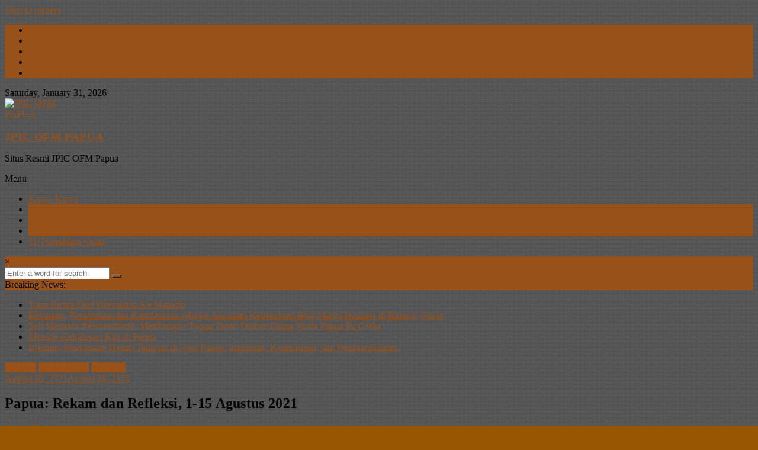

--- FILE ---
content_type: text/html; charset=UTF-8
request_url: https://fransiskanpapua.org/2021/08/18/papua-rekam-dan-refleksi-1-15-agustus-2021/
body_size: 12407
content:
<!DOCTYPE html>
<html dir="ltr" lang="en-US" prefix="og: https://ogp.me/ns#">
<head>
	<meta charset="UTF-8">
	<meta name="viewport" content="width=device-width, initial-scale=1">
	<link rel="profile" href="https://gmpg.org/xfn/11">

	<title>Papua: Rekam dan Refleksi, 1-15 Agustus 2021 | JPIC OFM PAPUA</title>
	<style>img:is([sizes="auto" i], [sizes^="auto," i]) { contain-intrinsic-size: 3000px 1500px }</style>
	
		<!-- All in One SEO 4.8.7 - aioseo.com -->
	<meta name="robots" content="max-image-preview:large" />
	<meta name="author" content="jpicofmpapua"/>
	<link rel="canonical" href="https://jpicofmpapua.org/2021/08/18/papua-rekam-dan-refleksi-1-15-agustus-2021/" />
	<meta name="generator" content="All in One SEO (AIOSEO) 4.8.7" />
		<meta property="og:locale" content="en_US" />
		<meta property="og:site_name" content="JPIC OFM PAPUA | Situs Resmi JPIC OFM Papua" />
		<meta property="og:type" content="article" />
		<meta property="og:title" content="Papua: Rekam dan Refleksi, 1-15 Agustus 2021 | JPIC OFM PAPUA" />
		<meta property="og:url" content="https://jpicofmpapua.org/2021/08/18/papua-rekam-dan-refleksi-1-15-agustus-2021/" />
		<meta property="og:image" content="https://jpicofmpapua.org/wp-content/uploads/2025/02/cropped-cropped-cropped-cropped-Logo-kantor-JPIC-OFM-Papua-baru-1.jpg" />
		<meta property="og:image:secure_url" content="https://jpicofmpapua.org/wp-content/uploads/2025/02/cropped-cropped-cropped-cropped-Logo-kantor-JPIC-OFM-Papua-baru-1.jpg" />
		<meta property="article:published_time" content="2021-08-18T01:35:36+00:00" />
		<meta property="article:modified_time" content="2021-08-18T01:35:37+00:00" />
		<meta name="twitter:card" content="summary" />
		<meta name="twitter:title" content="Papua: Rekam dan Refleksi, 1-15 Agustus 2021 | JPIC OFM PAPUA" />
		<meta name="twitter:image" content="https://jpicofmpapua.org/wp-content/uploads/2025/02/cropped-cropped-cropped-cropped-Logo-kantor-JPIC-OFM-Papua-baru-1.jpg" />
		<script type="application/ld+json" class="aioseo-schema">
			{"@context":"https:\/\/schema.org","@graph":[{"@type":"Article","@id":"https:\/\/jpicofmpapua.org\/2021\/08\/18\/papua-rekam-dan-refleksi-1-15-agustus-2021\/#article","name":"Papua: Rekam dan Refleksi, 1-15 Agustus 2021 | JPIC OFM PAPUA","headline":"Papua: Rekam dan Refleksi, 1-15 Agustus 2021","author":{"@id":"https:\/\/jpicofmpapua.org\/author\/skpkc\/#author"},"publisher":{"@id":"https:\/\/jpicofmpapua.org\/#organization"},"image":{"@type":"ImageObject","url":"https:\/\/jpicofmpapua.org\/wp-content\/uploads\/2025\/02\/cropped-cropped-cropped-cropped-Logo-kantor-JPIC-OFM-Papua-baru-1.jpg","@id":"https:\/\/jpicofmpapua.org\/#articleImage","width":430,"height":430},"datePublished":"2021-08-18T01:35:36+00:00","dateModified":"2021-08-18T01:35:37+00:00","inLanguage":"en-US","mainEntityOfPage":{"@id":"https:\/\/jpicofmpapua.org\/2021\/08\/18\/papua-rekam-dan-refleksi-1-15-agustus-2021\/#webpage"},"isPartOf":{"@id":"https:\/\/jpicofmpapua.org\/2021\/08\/18\/papua-rekam-dan-refleksi-1-15-agustus-2021\/#webpage"},"articleSection":"Laporan, Papua Aktual, Publikasi"},{"@type":"BreadcrumbList","@id":"https:\/\/jpicofmpapua.org\/2021\/08\/18\/papua-rekam-dan-refleksi-1-15-agustus-2021\/#breadcrumblist","itemListElement":[{"@type":"ListItem","@id":"https:\/\/jpicofmpapua.org#listItem","position":1,"name":"Home","item":"https:\/\/jpicofmpapua.org","nextItem":{"@type":"ListItem","@id":"https:\/\/jpicofmpapua.org\/category\/papua-aktual\/#listItem","name":"Papua Aktual"}},{"@type":"ListItem","@id":"https:\/\/jpicofmpapua.org\/category\/papua-aktual\/#listItem","position":2,"name":"Papua Aktual","item":"https:\/\/jpicofmpapua.org\/category\/papua-aktual\/","nextItem":{"@type":"ListItem","@id":"https:\/\/jpicofmpapua.org\/2021\/08\/18\/papua-rekam-dan-refleksi-1-15-agustus-2021\/#listItem","name":"Papua: Rekam dan Refleksi, 1-15 Agustus 2021"},"previousItem":{"@type":"ListItem","@id":"https:\/\/jpicofmpapua.org#listItem","name":"Home"}},{"@type":"ListItem","@id":"https:\/\/jpicofmpapua.org\/2021\/08\/18\/papua-rekam-dan-refleksi-1-15-agustus-2021\/#listItem","position":3,"name":"Papua: Rekam dan Refleksi, 1-15 Agustus 2021","previousItem":{"@type":"ListItem","@id":"https:\/\/jpicofmpapua.org\/category\/papua-aktual\/#listItem","name":"Papua Aktual"}}]},{"@type":"Organization","@id":"https:\/\/jpicofmpapua.org\/#organization","name":"JPIC OFM PAPUA","description":"Situs Resmi JPIC OFM Papua","url":"https:\/\/jpicofmpapua.org\/","logo":{"@type":"ImageObject","url":"https:\/\/jpicofmpapua.org\/wp-content\/uploads\/2025\/02\/cropped-cropped-cropped-cropped-Logo-kantor-JPIC-OFM-Papua-baru-1.jpg","@id":"https:\/\/jpicofmpapua.org\/2021\/08\/18\/papua-rekam-dan-refleksi-1-15-agustus-2021\/#organizationLogo","width":430,"height":430},"image":{"@id":"https:\/\/jpicofmpapua.org\/2021\/08\/18\/papua-rekam-dan-refleksi-1-15-agustus-2021\/#organizationLogo"}},{"@type":"Person","@id":"https:\/\/jpicofmpapua.org\/author\/skpkc\/#author","url":"https:\/\/jpicofmpapua.org\/author\/skpkc\/","name":"jpicofmpapua","image":{"@type":"ImageObject","@id":"https:\/\/jpicofmpapua.org\/2021\/08\/18\/papua-rekam-dan-refleksi-1-15-agustus-2021\/#authorImage","url":"https:\/\/secure.gravatar.com\/avatar\/95f123bd924e124385ad094d990121d770831fab054a557a64078bb8ab5e2ce2?s=96&d=mm&r=g","width":96,"height":96,"caption":"jpicofmpapua"}},{"@type":"WebPage","@id":"https:\/\/jpicofmpapua.org\/2021\/08\/18\/papua-rekam-dan-refleksi-1-15-agustus-2021\/#webpage","url":"https:\/\/jpicofmpapua.org\/2021\/08\/18\/papua-rekam-dan-refleksi-1-15-agustus-2021\/","name":"Papua: Rekam dan Refleksi, 1-15 Agustus 2021 | JPIC OFM PAPUA","inLanguage":"en-US","isPartOf":{"@id":"https:\/\/jpicofmpapua.org\/#website"},"breadcrumb":{"@id":"https:\/\/jpicofmpapua.org\/2021\/08\/18\/papua-rekam-dan-refleksi-1-15-agustus-2021\/#breadcrumblist"},"author":{"@id":"https:\/\/jpicofmpapua.org\/author\/skpkc\/#author"},"creator":{"@id":"https:\/\/jpicofmpapua.org\/author\/skpkc\/#author"},"datePublished":"2021-08-18T01:35:36+00:00","dateModified":"2021-08-18T01:35:37+00:00"},{"@type":"WebSite","@id":"https:\/\/jpicofmpapua.org\/#website","url":"https:\/\/jpicofmpapua.org\/","name":"JPIC OFM PAPUA","description":"Situs Resmi JPIC OFM Papua","inLanguage":"en-US","publisher":{"@id":"https:\/\/jpicofmpapua.org\/#organization"}}]}
		</script>
		<!-- All in One SEO -->

<link rel='dns-prefetch' href='//jpicofmpapua.org' />
<link rel='dns-prefetch' href='//www.youtube.com' />
<link rel='dns-prefetch' href='//fonts.googleapis.com' />
<link rel="alternate" type="application/rss+xml" title="JPIC OFM PAPUA &raquo; Feed" href="https://jpicofmpapua.org/feed/" />
<link rel="alternate" type="application/rss+xml" title="JPIC OFM PAPUA &raquo; Comments Feed" href="https://jpicofmpapua.org/comments/feed/" />
<link rel="alternate" type="application/rss+xml" title="JPIC OFM PAPUA &raquo; Papua: Rekam dan Refleksi, 1-15 Agustus 2021 Comments Feed" href="https://jpicofmpapua.org/2021/08/18/papua-rekam-dan-refleksi-1-15-agustus-2021/feed/" />
<script type="text/javascript">
/* <![CDATA[ */
window._wpemojiSettings = {"baseUrl":"https:\/\/s.w.org\/images\/core\/emoji\/16.0.1\/72x72\/","ext":".png","svgUrl":"https:\/\/s.w.org\/images\/core\/emoji\/16.0.1\/svg\/","svgExt":".svg","source":{"concatemoji":"https:\/\/jpicofmpapua.org\/wp-includes\/js\/wp-emoji-release.min.js?ver=6.8.3"}};
/*! This file is auto-generated */
!function(s,n){var o,i,e;function c(e){try{var t={supportTests:e,timestamp:(new Date).valueOf()};sessionStorage.setItem(o,JSON.stringify(t))}catch(e){}}function p(e,t,n){e.clearRect(0,0,e.canvas.width,e.canvas.height),e.fillText(t,0,0);var t=new Uint32Array(e.getImageData(0,0,e.canvas.width,e.canvas.height).data),a=(e.clearRect(0,0,e.canvas.width,e.canvas.height),e.fillText(n,0,0),new Uint32Array(e.getImageData(0,0,e.canvas.width,e.canvas.height).data));return t.every(function(e,t){return e===a[t]})}function u(e,t){e.clearRect(0,0,e.canvas.width,e.canvas.height),e.fillText(t,0,0);for(var n=e.getImageData(16,16,1,1),a=0;a<n.data.length;a++)if(0!==n.data[a])return!1;return!0}function f(e,t,n,a){switch(t){case"flag":return n(e,"\ud83c\udff3\ufe0f\u200d\u26a7\ufe0f","\ud83c\udff3\ufe0f\u200b\u26a7\ufe0f")?!1:!n(e,"\ud83c\udde8\ud83c\uddf6","\ud83c\udde8\u200b\ud83c\uddf6")&&!n(e,"\ud83c\udff4\udb40\udc67\udb40\udc62\udb40\udc65\udb40\udc6e\udb40\udc67\udb40\udc7f","\ud83c\udff4\u200b\udb40\udc67\u200b\udb40\udc62\u200b\udb40\udc65\u200b\udb40\udc6e\u200b\udb40\udc67\u200b\udb40\udc7f");case"emoji":return!a(e,"\ud83e\udedf")}return!1}function g(e,t,n,a){var r="undefined"!=typeof WorkerGlobalScope&&self instanceof WorkerGlobalScope?new OffscreenCanvas(300,150):s.createElement("canvas"),o=r.getContext("2d",{willReadFrequently:!0}),i=(o.textBaseline="top",o.font="600 32px Arial",{});return e.forEach(function(e){i[e]=t(o,e,n,a)}),i}function t(e){var t=s.createElement("script");t.src=e,t.defer=!0,s.head.appendChild(t)}"undefined"!=typeof Promise&&(o="wpEmojiSettingsSupports",i=["flag","emoji"],n.supports={everything:!0,everythingExceptFlag:!0},e=new Promise(function(e){s.addEventListener("DOMContentLoaded",e,{once:!0})}),new Promise(function(t){var n=function(){try{var e=JSON.parse(sessionStorage.getItem(o));if("object"==typeof e&&"number"==typeof e.timestamp&&(new Date).valueOf()<e.timestamp+604800&&"object"==typeof e.supportTests)return e.supportTests}catch(e){}return null}();if(!n){if("undefined"!=typeof Worker&&"undefined"!=typeof OffscreenCanvas&&"undefined"!=typeof URL&&URL.createObjectURL&&"undefined"!=typeof Blob)try{var e="postMessage("+g.toString()+"("+[JSON.stringify(i),f.toString(),p.toString(),u.toString()].join(",")+"));",a=new Blob([e],{type:"text/javascript"}),r=new Worker(URL.createObjectURL(a),{name:"wpTestEmojiSupports"});return void(r.onmessage=function(e){c(n=e.data),r.terminate(),t(n)})}catch(e){}c(n=g(i,f,p,u))}t(n)}).then(function(e){for(var t in e)n.supports[t]=e[t],n.supports.everything=n.supports.everything&&n.supports[t],"flag"!==t&&(n.supports.everythingExceptFlag=n.supports.everythingExceptFlag&&n.supports[t]);n.supports.everythingExceptFlag=n.supports.everythingExceptFlag&&!n.supports.flag,n.DOMReady=!1,n.readyCallback=function(){n.DOMReady=!0}}).then(function(){return e}).then(function(){var e;n.supports.everything||(n.readyCallback(),(e=n.source||{}).concatemoji?t(e.concatemoji):e.wpemoji&&e.twemoji&&(t(e.twemoji),t(e.wpemoji)))}))}((window,document),window._wpemojiSettings);
/* ]]> */
</script>
<style id='wp-emoji-styles-inline-css' type='text/css'>

	img.wp-smiley, img.emoji {
		display: inline !important;
		border: none !important;
		box-shadow: none !important;
		height: 1em !important;
		width: 1em !important;
		margin: 0 0.07em !important;
		vertical-align: -0.1em !important;
		background: none !important;
		padding: 0 !important;
	}
</style>
<link rel='stylesheet' id='wp-block-library-css' href='https://jpicofmpapua.org/wp-includes/css/dist/block-library/style.min.css?ver=6.8.3' type='text/css' media='all' />
<style id='wp-block-library-theme-inline-css' type='text/css'>
.wp-block-audio :where(figcaption){color:#555;font-size:13px;text-align:center}.is-dark-theme .wp-block-audio :where(figcaption){color:#ffffffa6}.wp-block-audio{margin:0 0 1em}.wp-block-code{border:1px solid #ccc;border-radius:4px;font-family:Menlo,Consolas,monaco,monospace;padding:.8em 1em}.wp-block-embed :where(figcaption){color:#555;font-size:13px;text-align:center}.is-dark-theme .wp-block-embed :where(figcaption){color:#ffffffa6}.wp-block-embed{margin:0 0 1em}.blocks-gallery-caption{color:#555;font-size:13px;text-align:center}.is-dark-theme .blocks-gallery-caption{color:#ffffffa6}:root :where(.wp-block-image figcaption){color:#555;font-size:13px;text-align:center}.is-dark-theme :root :where(.wp-block-image figcaption){color:#ffffffa6}.wp-block-image{margin:0 0 1em}.wp-block-pullquote{border-bottom:4px solid;border-top:4px solid;color:currentColor;margin-bottom:1.75em}.wp-block-pullquote cite,.wp-block-pullquote footer,.wp-block-pullquote__citation{color:currentColor;font-size:.8125em;font-style:normal;text-transform:uppercase}.wp-block-quote{border-left:.25em solid;margin:0 0 1.75em;padding-left:1em}.wp-block-quote cite,.wp-block-quote footer{color:currentColor;font-size:.8125em;font-style:normal;position:relative}.wp-block-quote:where(.has-text-align-right){border-left:none;border-right:.25em solid;padding-left:0;padding-right:1em}.wp-block-quote:where(.has-text-align-center){border:none;padding-left:0}.wp-block-quote.is-large,.wp-block-quote.is-style-large,.wp-block-quote:where(.is-style-plain){border:none}.wp-block-search .wp-block-search__label{font-weight:700}.wp-block-search__button{border:1px solid #ccc;padding:.375em .625em}:where(.wp-block-group.has-background){padding:1.25em 2.375em}.wp-block-separator.has-css-opacity{opacity:.4}.wp-block-separator{border:none;border-bottom:2px solid;margin-left:auto;margin-right:auto}.wp-block-separator.has-alpha-channel-opacity{opacity:1}.wp-block-separator:not(.is-style-wide):not(.is-style-dots){width:100px}.wp-block-separator.has-background:not(.is-style-dots){border-bottom:none;height:1px}.wp-block-separator.has-background:not(.is-style-wide):not(.is-style-dots){height:2px}.wp-block-table{margin:0 0 1em}.wp-block-table td,.wp-block-table th{word-break:normal}.wp-block-table :where(figcaption){color:#555;font-size:13px;text-align:center}.is-dark-theme .wp-block-table :where(figcaption){color:#ffffffa6}.wp-block-video :where(figcaption){color:#555;font-size:13px;text-align:center}.is-dark-theme .wp-block-video :where(figcaption){color:#ffffffa6}.wp-block-video{margin:0 0 1em}:root :where(.wp-block-template-part.has-background){margin-bottom:0;margin-top:0;padding:1.25em 2.375em}
</style>
<style id='classic-theme-styles-inline-css' type='text/css'>
/*! This file is auto-generated */
.wp-block-button__link{color:#fff;background-color:#32373c;border-radius:9999px;box-shadow:none;text-decoration:none;padding:calc(.667em + 2px) calc(1.333em + 2px);font-size:1.125em}.wp-block-file__button{background:#32373c;color:#fff;text-decoration:none}
</style>
<link rel='stylesheet' id='wpda_youtube_gutenberg_css-css' href='https://jpicofmpapua.org/wp-content/plugins/youtube-video-player/admin/gutenberg/style.css?ver=6.8.3' type='text/css' media='all' />
<link rel='stylesheet' id='awsm-ead-public-css' href='https://jpicofmpapua.org/wp-content/plugins/embed-any-document/css/embed-public.min.css?ver=2.7.7' type='text/css' media='all' />
<style id='global-styles-inline-css' type='text/css'>
:root{--wp--preset--aspect-ratio--square: 1;--wp--preset--aspect-ratio--4-3: 4/3;--wp--preset--aspect-ratio--3-4: 3/4;--wp--preset--aspect-ratio--3-2: 3/2;--wp--preset--aspect-ratio--2-3: 2/3;--wp--preset--aspect-ratio--16-9: 16/9;--wp--preset--aspect-ratio--9-16: 9/16;--wp--preset--color--black: #000000;--wp--preset--color--cyan-bluish-gray: #abb8c3;--wp--preset--color--white: #ffffff;--wp--preset--color--pale-pink: #f78da7;--wp--preset--color--vivid-red: #cf2e2e;--wp--preset--color--luminous-vivid-orange: #ff6900;--wp--preset--color--luminous-vivid-amber: #fcb900;--wp--preset--color--light-green-cyan: #7bdcb5;--wp--preset--color--vivid-green-cyan: #00d084;--wp--preset--color--pale-cyan-blue: #8ed1fc;--wp--preset--color--vivid-cyan-blue: #0693e3;--wp--preset--color--vivid-purple: #9b51e0;--wp--preset--gradient--vivid-cyan-blue-to-vivid-purple: linear-gradient(135deg,rgba(6,147,227,1) 0%,rgb(155,81,224) 100%);--wp--preset--gradient--light-green-cyan-to-vivid-green-cyan: linear-gradient(135deg,rgb(122,220,180) 0%,rgb(0,208,130) 100%);--wp--preset--gradient--luminous-vivid-amber-to-luminous-vivid-orange: linear-gradient(135deg,rgba(252,185,0,1) 0%,rgba(255,105,0,1) 100%);--wp--preset--gradient--luminous-vivid-orange-to-vivid-red: linear-gradient(135deg,rgba(255,105,0,1) 0%,rgb(207,46,46) 100%);--wp--preset--gradient--very-light-gray-to-cyan-bluish-gray: linear-gradient(135deg,rgb(238,238,238) 0%,rgb(169,184,195) 100%);--wp--preset--gradient--cool-to-warm-spectrum: linear-gradient(135deg,rgb(74,234,220) 0%,rgb(151,120,209) 20%,rgb(207,42,186) 40%,rgb(238,44,130) 60%,rgb(251,105,98) 80%,rgb(254,248,76) 100%);--wp--preset--gradient--blush-light-purple: linear-gradient(135deg,rgb(255,206,236) 0%,rgb(152,150,240) 100%);--wp--preset--gradient--blush-bordeaux: linear-gradient(135deg,rgb(254,205,165) 0%,rgb(254,45,45) 50%,rgb(107,0,62) 100%);--wp--preset--gradient--luminous-dusk: linear-gradient(135deg,rgb(255,203,112) 0%,rgb(199,81,192) 50%,rgb(65,88,208) 100%);--wp--preset--gradient--pale-ocean: linear-gradient(135deg,rgb(255,245,203) 0%,rgb(182,227,212) 50%,rgb(51,167,181) 100%);--wp--preset--gradient--electric-grass: linear-gradient(135deg,rgb(202,248,128) 0%,rgb(113,206,126) 100%);--wp--preset--gradient--midnight: linear-gradient(135deg,rgb(2,3,129) 0%,rgb(40,116,252) 100%);--wp--preset--font-size--small: 13px;--wp--preset--font-size--medium: 20px;--wp--preset--font-size--large: 36px;--wp--preset--font-size--x-large: 42px;--wp--preset--spacing--20: 0.44rem;--wp--preset--spacing--30: 0.67rem;--wp--preset--spacing--40: 1rem;--wp--preset--spacing--50: 1.5rem;--wp--preset--spacing--60: 2.25rem;--wp--preset--spacing--70: 3.38rem;--wp--preset--spacing--80: 5.06rem;--wp--preset--shadow--natural: 6px 6px 9px rgba(0, 0, 0, 0.2);--wp--preset--shadow--deep: 12px 12px 50px rgba(0, 0, 0, 0.4);--wp--preset--shadow--sharp: 6px 6px 0px rgba(0, 0, 0, 0.2);--wp--preset--shadow--outlined: 6px 6px 0px -3px rgba(255, 255, 255, 1), 6px 6px rgba(0, 0, 0, 1);--wp--preset--shadow--crisp: 6px 6px 0px rgba(0, 0, 0, 1);}:where(.is-layout-flex){gap: 0.5em;}:where(.is-layout-grid){gap: 0.5em;}body .is-layout-flex{display: flex;}.is-layout-flex{flex-wrap: wrap;align-items: center;}.is-layout-flex > :is(*, div){margin: 0;}body .is-layout-grid{display: grid;}.is-layout-grid > :is(*, div){margin: 0;}:where(.wp-block-columns.is-layout-flex){gap: 2em;}:where(.wp-block-columns.is-layout-grid){gap: 2em;}:where(.wp-block-post-template.is-layout-flex){gap: 1.25em;}:where(.wp-block-post-template.is-layout-grid){gap: 1.25em;}.has-black-color{color: var(--wp--preset--color--black) !important;}.has-cyan-bluish-gray-color{color: var(--wp--preset--color--cyan-bluish-gray) !important;}.has-white-color{color: var(--wp--preset--color--white) !important;}.has-pale-pink-color{color: var(--wp--preset--color--pale-pink) !important;}.has-vivid-red-color{color: var(--wp--preset--color--vivid-red) !important;}.has-luminous-vivid-orange-color{color: var(--wp--preset--color--luminous-vivid-orange) !important;}.has-luminous-vivid-amber-color{color: var(--wp--preset--color--luminous-vivid-amber) !important;}.has-light-green-cyan-color{color: var(--wp--preset--color--light-green-cyan) !important;}.has-vivid-green-cyan-color{color: var(--wp--preset--color--vivid-green-cyan) !important;}.has-pale-cyan-blue-color{color: var(--wp--preset--color--pale-cyan-blue) !important;}.has-vivid-cyan-blue-color{color: var(--wp--preset--color--vivid-cyan-blue) !important;}.has-vivid-purple-color{color: var(--wp--preset--color--vivid-purple) !important;}.has-black-background-color{background-color: var(--wp--preset--color--black) !important;}.has-cyan-bluish-gray-background-color{background-color: var(--wp--preset--color--cyan-bluish-gray) !important;}.has-white-background-color{background-color: var(--wp--preset--color--white) !important;}.has-pale-pink-background-color{background-color: var(--wp--preset--color--pale-pink) !important;}.has-vivid-red-background-color{background-color: var(--wp--preset--color--vivid-red) !important;}.has-luminous-vivid-orange-background-color{background-color: var(--wp--preset--color--luminous-vivid-orange) !important;}.has-luminous-vivid-amber-background-color{background-color: var(--wp--preset--color--luminous-vivid-amber) !important;}.has-light-green-cyan-background-color{background-color: var(--wp--preset--color--light-green-cyan) !important;}.has-vivid-green-cyan-background-color{background-color: var(--wp--preset--color--vivid-green-cyan) !important;}.has-pale-cyan-blue-background-color{background-color: var(--wp--preset--color--pale-cyan-blue) !important;}.has-vivid-cyan-blue-background-color{background-color: var(--wp--preset--color--vivid-cyan-blue) !important;}.has-vivid-purple-background-color{background-color: var(--wp--preset--color--vivid-purple) !important;}.has-black-border-color{border-color: var(--wp--preset--color--black) !important;}.has-cyan-bluish-gray-border-color{border-color: var(--wp--preset--color--cyan-bluish-gray) !important;}.has-white-border-color{border-color: var(--wp--preset--color--white) !important;}.has-pale-pink-border-color{border-color: var(--wp--preset--color--pale-pink) !important;}.has-vivid-red-border-color{border-color: var(--wp--preset--color--vivid-red) !important;}.has-luminous-vivid-orange-border-color{border-color: var(--wp--preset--color--luminous-vivid-orange) !important;}.has-luminous-vivid-amber-border-color{border-color: var(--wp--preset--color--luminous-vivid-amber) !important;}.has-light-green-cyan-border-color{border-color: var(--wp--preset--color--light-green-cyan) !important;}.has-vivid-green-cyan-border-color{border-color: var(--wp--preset--color--vivid-green-cyan) !important;}.has-pale-cyan-blue-border-color{border-color: var(--wp--preset--color--pale-cyan-blue) !important;}.has-vivid-cyan-blue-border-color{border-color: var(--wp--preset--color--vivid-cyan-blue) !important;}.has-vivid-purple-border-color{border-color: var(--wp--preset--color--vivid-purple) !important;}.has-vivid-cyan-blue-to-vivid-purple-gradient-background{background: var(--wp--preset--gradient--vivid-cyan-blue-to-vivid-purple) !important;}.has-light-green-cyan-to-vivid-green-cyan-gradient-background{background: var(--wp--preset--gradient--light-green-cyan-to-vivid-green-cyan) !important;}.has-luminous-vivid-amber-to-luminous-vivid-orange-gradient-background{background: var(--wp--preset--gradient--luminous-vivid-amber-to-luminous-vivid-orange) !important;}.has-luminous-vivid-orange-to-vivid-red-gradient-background{background: var(--wp--preset--gradient--luminous-vivid-orange-to-vivid-red) !important;}.has-very-light-gray-to-cyan-bluish-gray-gradient-background{background: var(--wp--preset--gradient--very-light-gray-to-cyan-bluish-gray) !important;}.has-cool-to-warm-spectrum-gradient-background{background: var(--wp--preset--gradient--cool-to-warm-spectrum) !important;}.has-blush-light-purple-gradient-background{background: var(--wp--preset--gradient--blush-light-purple) !important;}.has-blush-bordeaux-gradient-background{background: var(--wp--preset--gradient--blush-bordeaux) !important;}.has-luminous-dusk-gradient-background{background: var(--wp--preset--gradient--luminous-dusk) !important;}.has-pale-ocean-gradient-background{background: var(--wp--preset--gradient--pale-ocean) !important;}.has-electric-grass-gradient-background{background: var(--wp--preset--gradient--electric-grass) !important;}.has-midnight-gradient-background{background: var(--wp--preset--gradient--midnight) !important;}.has-small-font-size{font-size: var(--wp--preset--font-size--small) !important;}.has-medium-font-size{font-size: var(--wp--preset--font-size--medium) !important;}.has-large-font-size{font-size: var(--wp--preset--font-size--large) !important;}.has-x-large-font-size{font-size: var(--wp--preset--font-size--x-large) !important;}
:where(.wp-block-post-template.is-layout-flex){gap: 1.25em;}:where(.wp-block-post-template.is-layout-grid){gap: 1.25em;}
:where(.wp-block-columns.is-layout-flex){gap: 2em;}:where(.wp-block-columns.is-layout-grid){gap: 2em;}
:root :where(.wp-block-pullquote){font-size: 1.5em;line-height: 1.6;}
</style>
<link rel='stylesheet' id='colornews-google-fonts-css' href='//fonts.googleapis.com/css?family=Roboto%3A400%2C300%2C700%2C900&#038;subset=latin%2Clatin-ext&#038;display=swap' type='text/css' media='all' />
<link rel='stylesheet' id='colornews-style-css' href='https://jpicofmpapua.org/wp-content/themes/colornews/style.css?ver=6.8.3' type='text/css' media='all' />
<link rel='stylesheet' id='colornews-fontawesome-css' href='https://jpicofmpapua.org/wp-content/themes/colornews/font-awesome/css/font-awesome.min.css?ver=4.4.0' type='text/css' media='all' />
<link rel='stylesheet' id='colornews-featured-image-popup-css-css' href='https://jpicofmpapua.org/wp-content/themes/colornews/js/magnific-popup/magnific-popup.css?ver=20150714' type='text/css' media='all' />
<link rel='stylesheet' id='dashicons-css' href='https://jpicofmpapua.org/wp-includes/css/dashicons.min.css?ver=6.8.3' type='text/css' media='all' />
<link rel='stylesheet' id='thickbox-css' href='https://jpicofmpapua.org/wp-includes/js/thickbox/thickbox.css?ver=6.8.3' type='text/css' media='all' />
<link rel='stylesheet' id='front_end_youtube_style-css' href='https://jpicofmpapua.org/wp-content/plugins/youtube-video-player/fornt_end/styles/baze_styles_youtube.css?ver=6.8.3' type='text/css' media='all' />
<script type="text/javascript" src="https://jpicofmpapua.org/wp-includes/js/jquery/jquery.min.js?ver=3.7.1" id="jquery-core-js"></script>
<script type="text/javascript" src="https://jpicofmpapua.org/wp-includes/js/jquery/jquery-migrate.min.js?ver=3.4.1" id="jquery-migrate-js"></script>
<!--[if lte IE 8]>
<script type="text/javascript" src="https://jpicofmpapua.org/wp-content/themes/colornews/js/html5shiv.js?ver=3.7.3" id="html5shiv-js"></script>
<![endif]-->
<script type="text/javascript" src="https://jpicofmpapua.org/wp-content/plugins/youtube-video-player/fornt_end/scripts/youtube_embed_front_end.js?ver=6.8.3" id="youtube_front_end_api_js-js"></script>
<script type="text/javascript" src="https://www.youtube.com/iframe_api?ver=6.8.3" id="youtube_api_js-js"></script>
<link rel="https://api.w.org/" href="https://jpicofmpapua.org/wp-json/" /><link rel="alternate" title="JSON" type="application/json" href="https://jpicofmpapua.org/wp-json/wp/v2/posts/1317" /><link rel="EditURI" type="application/rsd+xml" title="RSD" href="https://jpicofmpapua.org/xmlrpc.php?rsd" />
<meta name="generator" content="WordPress 6.8.3" />
<link rel='shortlink' href='https://jpicofmpapua.org/?p=1317' />
<link rel="alternate" title="oEmbed (JSON)" type="application/json+oembed" href="https://jpicofmpapua.org/wp-json/oembed/1.0/embed?url=https%3A%2F%2Fjpicofmpapua.org%2F2021%2F08%2F18%2Fpapua-rekam-dan-refleksi-1-15-agustus-2021%2F" />
<link rel="alternate" title="oEmbed (XML)" type="text/xml+oembed" href="https://jpicofmpapua.org/wp-json/oembed/1.0/embed?url=https%3A%2F%2Fjpicofmpapua.org%2F2021%2F08%2F18%2Fpapua-rekam-dan-refleksi-1-15-agustus-2021%2F&#038;format=xml" />

<link rel="stylesheet" href="https://jpicofmpapua.org/wp-content/plugins/count-per-day/counter.css" type="text/css" />
<link rel="pingback" href="https://jpicofmpapua.org/xmlrpc.php"><style type="text/css" id="custom-background-css">
body.custom-background { background-color: #995600; background-image: url("https://fransiskanpapua.org/wp-content/themes/colornews/img/bg-pattern.jpg"); background-position: left top; background-size: auto; background-repeat: repeat; background-attachment: scroll; }
</style>
	<link rel="icon" href="https://jpicofmpapua.org/wp-content/uploads/2025/02/cropped-cropped-cropped-Logo-kantor-JPIC-OFM-Papua-baru-1-3-32x32.jpg" sizes="32x32" />
<link rel="icon" href="https://jpicofmpapua.org/wp-content/uploads/2025/02/cropped-cropped-cropped-Logo-kantor-JPIC-OFM-Papua-baru-1-3-192x192.jpg" sizes="192x192" />
<link rel="apple-touch-icon" href="https://jpicofmpapua.org/wp-content/uploads/2025/02/cropped-cropped-cropped-Logo-kantor-JPIC-OFM-Papua-baru-1-3-180x180.jpg" />
<meta name="msapplication-TileImage" content="https://jpicofmpapua.org/wp-content/uploads/2025/02/cropped-cropped-cropped-Logo-kantor-JPIC-OFM-Papua-baru-1-3-270x270.jpg" />
<!-- JPIC OFM PAPUA Internal Styles -->		<style type="text/css"> .home-slider-wrapper .slider-btn a:hover,.random-hover-link a:hover{background:#99511a;border:1px solid #99511a}#site-navigation ul>li.current-menu-ancestor,#site-navigation ul>li.current-menu-item,#site-navigation ul>li.current-menu-parent,#site-navigation ul>li:hover,.block-title,.bottom-header-wrapper .home-icon a:hover,.home .bottom-header-wrapper .home-icon a,.breaking-news-title,.bttn:hover,.carousel-slider-wrapper .bx-controls a,.cat-links a,.category-menu,.category-menu ul.sub-menu,.category-toggle-block,.error,.home-slider .bx-pager a.active,.home-slider .bx-pager a:hover,.navigation .nav-links a:hover,.post .more-link:hover,.random-hover-link a:hover,.search-box,.search-icon:hover,.share-wrap:hover,button,input[type=button]:hover,input[type=reset]:hover,input[type=submit]:hover{background:#99511a}a{color:#99511a}.entry-footer a:hover{color:#99511a}#bottom-footer .copy-right a:hover,#top-footer .widget a:hover,#top-footer .widget a:hover:before,#top-footer .widget li:hover:before,.below-entry-meta span:hover a,.below-entry-meta span:hover i,.caption-title a:hover,.comment .comment-reply-link:hover,.entry-btn a:hover,.entry-title a:hover,.num-404,.tag-cloud-wrap a:hover,.top-menu-wrap ul li.current-menu-ancestor>a,.top-menu-wrap ul li.current-menu-item>a,.top-menu-wrap ul li.current-menu-parent>a,.top-menu-wrap ul li:hover>a,.widget a:hover,.widget a:hover::before{color:#99511a}#top-footer .block-title{border-bottom:1px solid #99511a}#site-navigation .menu-toggle:hover,.sub-toggle{background:#99511a}.colornews_random_post .random-hover-link a:hover{background:#99511a none repeat scroll 0 0;border:1px solid #99511a}#site-title a:hover{color:#99511a}a#scroll-up i{color:#99511a}.page-header .page-title{border-bottom:3px solid #99511a;color:#99511a}@media (max-width: 768px) {    #site-navigation ul > li:hover > a, #site-navigation ul > li.current-menu-item > a,#site-navigation ul > li.current-menu-ancestor > a,#site-navigation ul > li.current-menu-parent > a {background:#99511a}}</style>
													<style type="text/css" id="wp-custom-css">
			img.custom-logo,
.site-header img,
.header-logo img,
.site-logo img {
	max-width: 100px !important
}
h1, h2, h3, .entry-title {
	line-height: 1.1 !important;
	letter-spacing: 0.3px !important;
}
		</style>
		</head>

<body class="wp-singular post-template-default single single-post postid-1317 single-format-standard custom-background wp-custom-logo wp-embed-responsive wp-theme-colornews  boxed-layout">


<div id="page" class="hfeed site">
		<a class="skip-link screen-reader-text" href="#main">Skip to content</a>

	<header id="masthead" class="site-header" role="banner">
		<div class="top-header-wrapper clearfix">
			<div class="tg-container">
				<div class="tg-inner-wrap">
																		<div class="category-toogle-wrap">
								<div class="category-toggle-block">
									<span class="toggle-bar"></span>
									<span class="toggle-bar"></span>
									<span class="toggle-bar"></span>
								</div>
								<div class="category-menu menu hide"><ul><li id="menu-item-31" class="menu-item menu-item-type-taxonomy menu-item-object-category menu-item-31"><a href="https://jpicofmpapua.org/category/karya-karya/">Karya-Karya</a></li>
<li id="menu-item-32" class="menu-item menu-item-type-taxonomy menu-item-object-category current-post-ancestor current-menu-parent current-post-parent menu-item-32"><a href="https://jpicofmpapua.org/category/laporan/">Laporan</a></li>
<li id="menu-item-33" class="menu-item menu-item-type-taxonomy menu-item-object-category current-post-ancestor current-menu-parent current-post-parent menu-item-33"><a href="https://jpicofmpapua.org/category/papua-aktual/">Papua Aktual</a></li>
<li id="menu-item-34" class="menu-item menu-item-type-taxonomy menu-item-object-category current-post-ancestor current-menu-parent current-post-parent menu-item-34"><a href="https://jpicofmpapua.org/category/publikasi/">Publikasi</a></li>
<li id="menu-item-35" class="menu-item menu-item-type-taxonomy menu-item-object-category menu-item-35"><a href="https://jpicofmpapua.org/category/st-fransiskus-assisi/">St. Fransiskus Assisi</a></li>
</ul></div>							</div><!-- .category-toogle-wrap end -->
												<div class="top-menu-wrap">
										<div class="date-in-header">
				Saturday, January 31, 2026			</div>
									</div>
															</div><!-- .tg-inner-wrap end -->
			</div><!-- .tg-container end -->
					</div><!-- .top-header-wrapper end  -->

				<div class="middle-header-wrapper show-both clearfix">
			<div class="tg-container">
				<div class="tg-inner-wrap">
											<div class="logo">

							<a href="https://jpicofmpapua.org/" class="custom-logo-link" rel="home"><img width="430" height="430" src="https://jpicofmpapua.org/wp-content/uploads/2025/02/cropped-cropped-cropped-cropped-Logo-kantor-JPIC-OFM-Papua-baru-1.jpg" class="custom-logo" alt="JPIC OFM PAPUA" decoding="async" fetchpriority="high" srcset="http://jpicofmpapua.org/wp-content/uploads/2025/02/cropped-cropped-cropped-cropped-Logo-kantor-JPIC-OFM-Papua-baru-1.jpg 430w, http://jpicofmpapua.org/wp-content/uploads/2025/02/cropped-cropped-cropped-cropped-Logo-kantor-JPIC-OFM-Papua-baru-1-300x300.jpg 300w, http://jpicofmpapua.org/wp-content/uploads/2025/02/cropped-cropped-cropped-cropped-Logo-kantor-JPIC-OFM-Papua-baru-1-150x150.jpg 150w, http://jpicofmpapua.org/wp-content/uploads/2025/02/cropped-cropped-cropped-cropped-Logo-kantor-JPIC-OFM-Papua-baru-1-215x215.jpg 215w" sizes="(max-width: 430px) 100vw, 430px" /></a>
						</div><!-- #logo -->
											<div id="header-text" class="">
													<h3 id="site-title">
								<a href="https://jpicofmpapua.org/" title="JPIC OFM PAPUA" rel="home">JPIC OFM PAPUA</a>
							</h3><!-- #site-title -->
																		<p id="site-description">Situs Resmi JPIC OFM Papua</p>
						<!-- #site-description -->
					</div><!-- #header-text -->
					<div class="header-advertise">
											</div><!-- .header-advertise end -->
				</div><!-- .tg-inner-wrap end -->
			</div><!-- .tg-container end -->
		</div><!-- .middle-header-wrapper end -->

		
		<div class="bottom-header-wrapper clearfix">
			<div class="bottom-arrow-wrap">
				<div class="tg-container">
					<div class="tg-inner-wrap">
													<div class="home-icon">
								<a title="JPIC OFM PAPUA" href="https://jpicofmpapua.org/"><i class="fa fa-home"></i></a>
							</div><!-- .home-icon end -->
												<nav id="site-navigation" class="main-navigation clearfix" role="navigation">
							<div class="menu-toggle hide">Menu</div>
							<ul id="nav" class="menu"><li class="menu-item menu-item-type-taxonomy menu-item-object-category menu-item-31"><a href="https://jpicofmpapua.org/category/karya-karya/">Karya-Karya</a></li>
<li class="menu-item menu-item-type-taxonomy menu-item-object-category current-post-ancestor current-menu-parent current-post-parent menu-item-32"><a href="https://jpicofmpapua.org/category/laporan/">Laporan</a></li>
<li class="menu-item menu-item-type-taxonomy menu-item-object-category current-post-ancestor current-menu-parent current-post-parent menu-item-33"><a href="https://jpicofmpapua.org/category/papua-aktual/">Papua Aktual</a></li>
<li class="menu-item menu-item-type-taxonomy menu-item-object-category current-post-ancestor current-menu-parent current-post-parent menu-item-34"><a href="https://jpicofmpapua.org/category/publikasi/">Publikasi</a></li>
<li class="menu-item menu-item-type-taxonomy menu-item-object-category menu-item-35"><a href="https://jpicofmpapua.org/category/st-fransiskus-assisi/">St. Fransiskus Assisi</a></li>
</ul>						</nav><!-- .nav end -->
													<div class="share-search-wrap">
								<div class="home-search">
																			<div class="search-icon">
											<i class="fa fa-search"></i>
										</div>
										<div class="search-box">
											<div class="close">&times;</div>
											<form role="search" action="https://jpicofmpapua.org/" class="searchform" method="get">
   <input type="text" placeholder="Enter a word for search" class="search-field" value="" name="s">
   <button class="searchsubmit" name="submit" type="submit"><i class="fa fa-search"></i></button>
</form>										</div>
																										</div> <!-- home-search-end -->
							</div>
											</div><!-- #tg-inner-wrap -->
				</div><!-- #tg-container -->
			</div><!-- #bottom-arrow-wrap -->
		</div><!-- #bottom-header-wrapper -->

		
				<div id="breaking-news" class="clearfix">
			<div class="tg-container">
				<div class="tg-inner-wrap">
					<div class="breaking-news-wrapper clearfix">
						<div class="breaking-news-title">Breaking News:</div>
						<ul id="typing">
															<li>
									<a href="https://jpicofmpapua.org/2025/10/08/tong-bicara-dari-yogyakarta-ke-manado/" title="Tong Bicara Dari Yogyakarta Ke Manado">Tong Bicara Dari Yogyakarta Ke Manado</a>
								</li>
															<li>
									<a href="https://jpicofmpapua.org/2025/09/19/kebaikan-keramahan-dan-keterbukaan-sebagai-ancaman-kehancuran-bagi-marga-dorisara-di-bintuni-papua/" title="Kebaikan, Keramahan dan Keterbukaan sebagai Ancaman Kehancuran Bagi Marga Dorisara di Bintuni, Papua">Kebaikan, Keramahan dan Keterbukaan sebagai Ancaman Kehancuran Bagi Marga Dorisara di Bintuni, Papua</a>
								</li>
															<li>
									<a href="https://jpicofmpapua.org/2025/09/04/seri-memoria-resurrectionis-membangun-papua-tanah-damai-orang-muda-papua-pu-cerita/" title="Seri Memoria Resurrectionis: Membangun Papua Tanah Damai: Orang Muda Papua Pu Cerita">Seri Memoria Resurrectionis: Membangun Papua Tanah Damai: Orang Muda Papua Pu Cerita</a>
								</li>
															<li>
									<a href="https://jpicofmpapua.org/2025/08/22/menulis-kehidupan-kita-di-papua/" title="Menulis Kehidupan Kita di Papua">Menulis Kehidupan Kita di Papua</a>
								</li>
															<li>
									<a href="https://jpicofmpapua.org/2025/07/24/briefing-penyiksaan-dalam-tahanan-di-west-papua-impunitas-kerahasiaan-dan-pembungkaman/" title="Briefing: Penyiksaan Dalam Tahanan di West Papua: Impunitas, Kerahasiaan, dan Pembungkaman.">Briefing: Penyiksaan Dalam Tahanan di West Papua: Impunitas, Kerahasiaan, dan Pembungkaman.</a>
								</li>
													</ul>
					</div>
				</div>
			</div>
		</div>
			</header><!-- #masthead -->
		
   
	<div id="main" class="clearfix">
      <div class="tg-container">
         <div class="tg-inner-wrap clearfix">
            <div id="main-content-section clearfix">
               <div id="primary">

            		
            			
<article id="post-1317" class="post-1317 post type-post status-publish format-standard hentry category-laporan category-papua-aktual category-publikasi">
   
   
   
   <div class="figure-cat-wrap ">
      
      <div class="category-collection"><span class="cat-links"><a href="https://jpicofmpapua.org/category/laporan/"  rel="category tag">Laporan</a></span>&nbsp;<span class="cat-links"><a href="https://jpicofmpapua.org/category/papua-aktual/"  rel="category tag">Papua Aktual</a></span>&nbsp;<span class="cat-links"><a href="https://jpicofmpapua.org/category/publikasi/"  rel="category tag">Publikasi</a></span>&nbsp;</div>   </div>

   
	<span class="posted-on"><a href="https://jpicofmpapua.org/2021/08/18/papua-rekam-dan-refleksi-1-15-agustus-2021/" title="1:35 am" rel="bookmark"><time class="entry-date published" datetime="2021-08-18T01:35:36+00:00">August 18, 2021</time><time class="updated" datetime="2021-08-18T01:35:37+00:00">August 18, 2021</time></a></span>
   <header class="entry-header">
      <h1 class="entry-title">
         Papua: Rekam dan Refleksi, 1-15 Agustus 2021      </h1>
   </header>

   <div class="below-entry-meta">
			<span class="byline"><span class="author vcard"><i class="fa fa-user"></i><a class="url fn n" href="https://jpicofmpapua.org/author/skpkc/" title="jpicofmpapua">
																															Posted By: jpicofmpapua						</a></span></span>

							<span class="comments"><a href="https://jpicofmpapua.org/2021/08/18/papua-rekam-dan-refleksi-1-15-agustus-2021/#respond"><i class="fa fa-comment"></i> 0 Comment</a></span>
				</div>
	<div class="entry-content">
		
<p><strong><em>Direktur Lembaga Bantuan Hukum (LBH) Bali dipolisikan karena ‘kegiatan makar’:</em></strong> LBH Bali dilaporkan ke polisi. Laterbelakang. LBH ini pernah mendampingi aktivis <em>Front Masyarakat Peduli Papua (Formalipa)</em> yang sedang aksi demo, 31 Mei yang lalu. Di tengah jalan ada Ormas yang mengadang dan melakukan penganiayaan kepada massa aksi. LBH berkoordinasi dengan polisi untuk melindungi massa aksi, mengingat bahwa mereka sudah mengirim surat pemberitahuan. Untuk lebih lengkapnya dapat diunduh di sini </p>


<div class="ead-preview"><div class="ead-document" style="position: relative;padding-top: 90%;"><div class="ead-iframe-wrapper"><iframe src="//docs.google.com/viewer?url=http%3A%2F%2Ffransiskanpapua.org%2Fwp-content%2Fuploads%2F2021%2F08%2FPapua-rekam-dan-refleksi1-15-Agustus-2021.pdf&amp;embedded=true&amp;hl=en" title="Embedded Document" class="ead-iframe" style="width: 100%;height: 100%;border: none;position: absolute;left: 0;top: 0;visibility: hidden;"></iframe></div>			<div class="ead-document-loading" style="width:100%;height:100%;position:absolute;left:0;top:0;z-index:10;">
				<div class="ead-loading-wrap">
					<div class="ead-loading-main">
						<div class="ead-loading">
							<img decoding="async" src="https://jpicofmpapua.org/wp-content/plugins/embed-any-document/images/loading.svg" width="55" height="55" alt="Loader">
							<span>Loading&#8230;</span>
						</div>
					</div>
					<div class="ead-loading-foot">
						<div class="ead-loading-foot-title">
							<img decoding="async" src="https://jpicofmpapua.org/wp-content/plugins/embed-any-document/images/EAD-logo.svg" alt="EAD Logo" width="36" height="23"/>
							<span>Taking too long?</span>
						</div>
						<p>
							<div class="ead-document-btn ead-reload-btn" role="button">
								<img decoding="async" src="https://jpicofmpapua.org/wp-content/plugins/embed-any-document/images/reload.svg" alt="Reload" width="12" height="12"/> Reload document							</div>
							<span>|</span>
							<a href="http://fransiskanpapua.org/wp-content/uploads/2021/08/Papua-rekam-dan-refleksi1-15-Agustus-2021.pdf" class="ead-document-btn" target="_blank">
								<img loading="lazy" decoding="async" src="https://jpicofmpapua.org/wp-content/plugins/embed-any-document/images/open.svg" alt="Open" width="12" height="12"/> Open in new tab							</a>
					</div>
				</div>
			</div>
		</div></div>			</div><!-- .entry-content -->

   </article><!-- #post-## -->
            				<nav class="navigation post-navigation clearfix" role="navigation">
		<h3 class="screen-reader-text">Post navigation</h3>
		<div class="nav-links">
			<div class="nav-previous"><a href="https://jpicofmpapua.org/2021/07/19/papua-rekam-refleksi-1-15-juli-2021/" rel="prev">Papua: Rekam &#038; Refleksi 1-15 Juli 2021</a></div><div class="nav-next"><a href="https://jpicofmpapua.org/2021/08/26/laporan-aksi-damai-masyarakat-adat-dukung-kebijakan-bupati-sorong/" rel="next">Laporan Aksi Damai Masyarakat Adat Dukung Kebijakan Bupati Sorong</a></div>		</div><!-- .nav-links -->
	</nav><!-- .navigation -->
		
                     
                     

<div class="related-post-wrapper">
	<h3 class="title-block-wrap clearfix">
		<span class="block-title">
		<span><i class="fa fa-thumbs-up"></i>You May Also Like</span>
		</span>
	</h3>

	<div class="related-posts clearfix">
		<div class="tg-column-wrapper">
					<div class="single-related-posts tg-column-3">

									<div class="related-posts-thumbnail">
					<a href="https://jpicofmpapua.org/2017/04/29/pemimpin-wakil-rakyat-atau-pengusaha/" title="Pemimpin: Wakil Rakyat atau Pengusaha">
						<img width="345" height="265" src="https://jpicofmpapua.org/wp-content/uploads/2017/04/index-345x265.jpg" class="attachment-colornews-featured-post-medium size-colornews-featured-post-medium wp-post-image" alt="" decoding="async" loading="lazy" />					</a>
					</div>
				
				<div class="article-content">

					<h3 class="entry-title">
					<a href="https://jpicofmpapua.org/2017/04/29/pemimpin-wakil-rakyat-atau-pengusaha/" rel="bookmark" title="Pemimpin: Wakil Rakyat atau Pengusaha">Pemimpin: Wakil Rakyat atau Pengusaha</a>
					</h3><!--/.post-title-->

					<div class="below-entry-meta">
					<span class="posted-on"><a href="https://jpicofmpapua.org/2017/04/29/pemimpin-wakil-rakyat-atau-pengusaha/" title="3:25 am" rel="bookmark"><i class="fa fa-calendar-o"></i> <time class="entry-date published" datetime="2017-04-29T03:25:15+00:00">April 29, 2017</time></a></span>					<span class="byline"><span class="author vcard"><i class="fa fa-user"></i><a class="url fn n" href="https://jpicofmpapua.org/author/skpkc/" title="jpicofmpapua">jpicofmpapua</a></span></span>
					<span class="comments"><i class="fa fa-comment"></i><a href="https://jpicofmpapua.org/2017/04/29/pemimpin-wakil-rakyat-atau-pengusaha/#respond">0</a></span>
					</div>

				</div>

			</div><!--/.related-->
					<div class="single-related-posts tg-column-3">

									<div class="related-posts-thumbnail">
					<a href="https://jpicofmpapua.org/2017/04/29/penembakan-lagi/" title="PENEMBAKAN LAGI">
						<img width="345" height="265" src="https://jpicofmpapua.org/wp-content/uploads/2017/04/avent-ofm-345x265.jpg" class="attachment-colornews-featured-post-medium size-colornews-featured-post-medium wp-post-image" alt="" decoding="async" loading="lazy" />					</a>
					</div>
				
				<div class="article-content">

					<h3 class="entry-title">
					<a href="https://jpicofmpapua.org/2017/04/29/penembakan-lagi/" rel="bookmark" title="PENEMBAKAN LAGI">PENEMBAKAN LAGI</a>
					</h3><!--/.post-title-->

					<div class="below-entry-meta">
					<span class="posted-on"><a href="https://jpicofmpapua.org/2017/04/29/penembakan-lagi/" title="4:27 am" rel="bookmark"><i class="fa fa-calendar-o"></i> <time class="entry-date published" datetime="2017-04-29T04:27:03+00:00">April 29, 2017</time></a></span>					<span class="byline"><span class="author vcard"><i class="fa fa-user"></i><a class="url fn n" href="https://jpicofmpapua.org/author/skpkc/" title="jpicofmpapua">jpicofmpapua</a></span></span>
					<span class="comments"><i class="fa fa-comment"></i><a href="https://jpicofmpapua.org/2017/04/29/penembakan-lagi/#respond">0</a></span>
					</div>

				</div>

			</div><!--/.related-->
					<div class="single-related-posts tg-column-3">

									<div class="related-posts-thumbnail">
					<a href="https://jpicofmpapua.org/2021/08/26/laporan-aksi-damai-masyarakat-adat-dukung-kebijakan-bupati-sorong/" title="Laporan Aksi Damai Masyarakat Adat Dukung Kebijakan Bupati Sorong">
						<img width="345" height="265" src="https://jpicofmpapua.org/wp-content/uploads/2021/08/aksi-damai-dukung-bupati-sorong-di-jayapura-345x265.jpeg" class="attachment-colornews-featured-post-medium size-colornews-featured-post-medium wp-post-image" alt="" decoding="async" loading="lazy" />					</a>
					</div>
				
				<div class="article-content">

					<h3 class="entry-title">
					<a href="https://jpicofmpapua.org/2021/08/26/laporan-aksi-damai-masyarakat-adat-dukung-kebijakan-bupati-sorong/" rel="bookmark" title="Laporan Aksi Damai Masyarakat Adat Dukung Kebijakan Bupati Sorong">Laporan Aksi Damai Masyarakat Adat Dukung Kebijakan Bupati Sorong</a>
					</h3><!--/.post-title-->

					<div class="below-entry-meta">
					<span class="posted-on"><a href="https://jpicofmpapua.org/2021/08/26/laporan-aksi-damai-masyarakat-adat-dukung-kebijakan-bupati-sorong/" title="2:09 am" rel="bookmark"><i class="fa fa-calendar-o"></i> <time class="entry-date published" datetime="2021-08-26T02:09:56+00:00">August 26, 2021</time></a></span>					<span class="byline"><span class="author vcard"><i class="fa fa-user"></i><a class="url fn n" href="https://jpicofmpapua.org/author/skpkc/" title="jpicofmpapua">jpicofmpapua</a></span></span>
					<span class="comments"><i class="fa fa-comment"></i><a href="https://jpicofmpapua.org/2021/08/26/laporan-aksi-damai-masyarakat-adat-dukung-kebijakan-bupati-sorong/#respond">0</a></span>
					</div>

				</div>

			</div><!--/.related-->
				</div>

	</div><!--/.post-related-->
</div><!--/.related-post-wrapper-->


            			
<div id="comments" class="comments-area">

	
	
	
		<div id="respond" class="comment-respond">
		<h3 id="reply-title" class="comment-reply-title">Leave a Reply <small><a rel="nofollow" id="cancel-comment-reply-link" href="/2021/08/18/papua-rekam-dan-refleksi-1-15-agustus-2021/#respond" style="display:none;">Cancel reply</a></small></h3><form action="https://jpicofmpapua.org/wp-comments-post.php" method="post" id="commentform" class="comment-form"><p class="comment-notes"><span id="email-notes">Your email address will not be published.</span> <span class="required-field-message">Required fields are marked <span class="required">*</span></span></p><p class="comment-form-comment"><label for="comment">Comment <span class="required">*</span></label> <textarea id="comment" name="comment" cols="45" rows="8" maxlength="65525" required></textarea></p><p class="comment-form-author"><label for="author">Name <span class="required">*</span></label> <input id="author" name="author" type="text" value="" size="30" maxlength="245" autocomplete="name" required /></p>
<p class="comment-form-email"><label for="email">Email <span class="required">*</span></label> <input id="email" name="email" type="email" value="" size="30" maxlength="100" aria-describedby="email-notes" autocomplete="email" required /></p>
<p class="comment-form-url"><label for="url">Website</label> <input id="url" name="url" type="url" value="" size="30" maxlength="200" autocomplete="url" /></p>
<p class="comment-form-cookies-consent"><input id="wp-comment-cookies-consent" name="wp-comment-cookies-consent" type="checkbox" value="yes" /> <label for="wp-comment-cookies-consent">Save my name, email, and website in this browser for the next time I comment.</label></p>
<p class="form-submit"><input name="submit" type="submit" id="submit" class="submit" value="Post Comment" /> <input type='hidden' name='comment_post_ID' value='1317' id='comment_post_ID' />
<input type='hidden' name='comment_parent' id='comment_parent' value='0' />
</p><p style="display: none;"><input type="hidden" id="akismet_comment_nonce" name="akismet_comment_nonce" value="449d1b3432" /></p><p style="display: none !important;" class="akismet-fields-container" data-prefix="ak_"><label>&#916;<textarea name="ak_hp_textarea" cols="45" rows="8" maxlength="100"></textarea></label><input type="hidden" id="ak_js_1" name="ak_js" value="154"/><script>document.getElementById( "ak_js_1" ).setAttribute( "value", ( new Date() ).getTime() );</script></p></form>	</div><!-- #respond -->
	
</div><!-- #comments -->
            		
               </div><!-- #primary end -->
               
<div id="secondary">
         
      <aside class="widget widget_text clearfix"><h3 class="widget-title title-block-wrap clearfix"><span class="block-title"><span>Example Widget</span></span></h3>			<div class="textwidget"><p>This is an example widget to show how the Right Sidebar looks by default. You can add custom widgets from the widgets screen in the admin. If custom widgets is added than this will be replaced by those widgets.</p>
</div>
		</aside>
   </div>            </div><!-- #main-content-section end -->
         </div><!-- .tg-inner-wrap -->
      </div><!-- .tg-container -->
   </div><!-- #main -->

   
   <aside id="colornews_featured_post_style_four_widget-7" class="widget widget_featured_posts_style_four colornews_custom_widget">				<div class="tg-multiple-slider">
						<div class="tg-block-wrapper widget-title-block clearfix">
								<div class="carousel-slider-wrapper">
					<ul class="carousel-slider">
													<li>
								<a href="https://jpicofmpapua.org/2025/10/08/tong-bicara-dari-yogyakarta-ke-manado/">
																	</a>
							</li>
														<li>
								<a href="https://jpicofmpapua.org/2025/09/19/kebaikan-keramahan-dan-keterbukaan-sebagai-ancaman-kehancuran-bagi-marga-dorisara-di-bintuni-papua/">
									<figure><img width="184" height="109" src="https://jpicofmpapua.org/wp-content/uploads/2025/09/WhatsApp-Image-2025-09-17-at-13.20.48-184x109.jpeg" class="attachment-colornews-big-slider-thumb size-colornews-big-slider-thumb wp-post-image" alt="Kebaikan, Keramahan dan Keterbukaan sebagai Ancaman Kehancuran Bagi Marga Dorisara di Bintuni, Papua" title="Kebaikan, Keramahan dan Keterbukaan sebagai Ancaman Kehancuran Bagi Marga Dorisara di Bintuni, Papua" decoding="async" loading="lazy" /></figure><h3 class="entry-title">Kebaikan, Keramahan dan Keterbukaan sebagai Ancaman Kehancuran Bagi Marga Dorisara di Bintuni, Papua</h3>								</a>
							</li>
														<li>
								<a href="https://jpicofmpapua.org/2025/09/04/seri-memoria-resurrectionis-membangun-papua-tanah-damai-orang-muda-papua-pu-cerita/">
									<figure><img width="184" height="109" src="https://jpicofmpapua.org/wp-content/uploads/2025/09/Cover-1-bangun-damai-papua-184x109.jpg" class="attachment-colornews-big-slider-thumb size-colornews-big-slider-thumb wp-post-image" alt="Seri Memoria Resurrectionis: Membangun Papua Tanah Damai: Orang Muda Papua Pu Cerita" title="Seri Memoria Resurrectionis: Membangun Papua Tanah Damai: Orang Muda Papua Pu Cerita" decoding="async" loading="lazy" /></figure><h3 class="entry-title">Seri Memoria Resurrectionis: Membangun Papua Tanah Damai: Orang Muda Papua Pu Cerita</h3>								</a>
							</li>
														<li>
								<a href="https://jpicofmpapua.org/2025/08/22/menulis-kehidupan-kita-di-papua/">
									<figure><img width="184" height="109" src="https://jpicofmpapua.org/wp-content/uploads/2025/08/IMG_3412-184x109.jpg" class="attachment-colornews-big-slider-thumb size-colornews-big-slider-thumb wp-post-image" alt="Menulis Kehidupan Kita di Papua" title="Menulis Kehidupan Kita di Papua" decoding="async" loading="lazy" /></figure><h3 class="entry-title">Menulis Kehidupan Kita di Papua</h3>								</a>
							</li>
												</ul>
				</div>
			</div>
		</div>
		</aside>
   	<footer id="colophon">
      <div id="top-footer">
   <div class="tg-container">
      <div class="tg-inner-wrap">
         <div class="top-footer-content-wrapper">
            <div class="tg-column-wrapper">
               <div class="tg-footer-column-3">
                                 </div>
               <div class="tg-footer-column-3">
                                 </div>
               <div class="tg-footer-column-3">
                  <aside id="colornews_300x250_advertisement_widget-7" class="widget widget_300x250_advertisement colornews_custom_widget">
		<div class="magazine-block-medium-ad clearfix">
			<div class="tg-block-wrapper">
				<h3 class="widget-title title-block-wrap clearfix"><span class="block-title"><span>News</span></span></h3><div class="ad-image"><a href="http://indeks.kompas.com/tag/Pilkada.DKI.Jakarta.2017" target="_blank"><img src="http://fransiskanpapua.org/wp-content/uploads/2017/04/2159142pilkada780x390-1.jpg" width="300" height="250" rel="nofollow"></a></div>			</div>
		</div>
		</aside><aside id="pages-2" class="widget widget_pages"><h3 class="widget-title title-block-wrap clearfix"><span class="block-title"><span>Pages</span></span></h3>
			<ul>
				<li class="page_item page-item-14"><a href="https://jpicofmpapua.org/">#14 (no title)</a></li>
<li class="page_item page-item-22"><a href="https://jpicofmpapua.org/biografi/">Biografi</a></li>
<li class="page_item page-item-16 current_page_parent"><a href="https://jpicofmpapua.org/hal-dalam/">Hal Dalam</a></li>
<li class="page_item page-item-20"><a href="https://jpicofmpapua.org/hubungi-kami/">Hubungi Kami</a></li>
<li class="page_item page-item-18"><a href="https://jpicofmpapua.org/ketentuan-layanan/">Ketentuan Layanan</a></li>
			</ul>

			</aside>               </div>
            </div><!-- .tg-column-wrapper end -->
         </div><!-- .top-footer-content-wrapper end -->
      </div><!-- .tg-inner-wrap end -->
   </div><!-- .tg-container end -->
</div><!-- .top-footer end -->
      <div id="bottom-footer">
         <div class="tg-container">
            <div class="tg-inner-wrap">
               <div class="copy-right">Copyright &copy; 2026 <a href="https://jpicofmpapua.org/" title="JPIC OFM PAPUA" ><span>JPIC OFM PAPUA</span></a>. All rights reserved.&nbsp;Theme: <a href="https://themegrill.com/themes/colornews" target="_blank" title="ColorNews" rel="nofollow"><span>ColorNews</span></a> by ThemeGrill. Powered by <a href="https://wordpress.org" target="_blank" title="WordPress" rel="nofollow"><span>WordPress</span></a>.</div>            </div>
         </div>
      </div>
	</footer><!-- #colophon end -->
   <a href="#masthead" id="scroll-up"><i class="fa fa-arrow-up"></i></a>
</div><!-- #page end -->

<script type="speculationrules">
{"prefetch":[{"source":"document","where":{"and":[{"href_matches":"\/*"},{"not":{"href_matches":["\/wp-*.php","\/wp-admin\/*","\/wp-content\/uploads\/*","\/wp-content\/*","\/wp-content\/plugins\/*","\/wp-content\/themes\/colornews\/*","\/*\\?(.+)"]}},{"not":{"selector_matches":"a[rel~=\"nofollow\"]"}},{"not":{"selector_matches":".no-prefetch, .no-prefetch a"}}]},"eagerness":"conservative"}]}
</script>
<script type="text/javascript" src="https://jpicofmpapua.org/wp-content/plugins/embed-any-document/js/pdfobject.min.js?ver=2.7.7" id="awsm-ead-pdf-object-js"></script>
<script type="text/javascript" id="awsm-ead-public-js-extra">
/* <![CDATA[ */
var eadPublic = [];
/* ]]> */
</script>
<script type="text/javascript" src="https://jpicofmpapua.org/wp-content/plugins/embed-any-document/js/embed-public.min.js?ver=2.7.7" id="awsm-ead-public-js"></script>
<script type="text/javascript" src="https://jpicofmpapua.org/wp-content/themes/colornews/js/sticky/jquery.sticky.js?ver=20150708" id="colornews-sticky-menu-js"></script>
<script type="text/javascript" src="https://jpicofmpapua.org/wp-content/themes/colornews/js/tickerme/tickerme.min.js?ver=20150708" id="colornews-tickerme-js"></script>
<script type="text/javascript" src="https://jpicofmpapua.org/wp-content/themes/colornews/js/magnific-popup/jquery.magnific-popup.min.js?ver=20150714" id="colornews-magnific-popup-js"></script>
<script type="text/javascript" src="https://jpicofmpapua.org/wp-content/themes/colornews/js/fitvids/jquery.fitvids.js?ver=1.1" id="colornews-fitvids-js"></script>
<script type="text/javascript" src="https://jpicofmpapua.org/wp-content/themes/colornews/js/jquery.bxslider/jquery.bxslider.min.js?ver=4.1.2" id="colornews-bxslider-js"></script>
<script type="text/javascript" src="https://jpicofmpapua.org/wp-content/themes/colornews/js/custom.js?ver=20150708" id="colornews-custom-js"></script>
<script type="text/javascript" src="https://jpicofmpapua.org/wp-content/themes/colornews/js/skip-link-focus-fix.js?ver=20130115" id="colornews-skip-link-focus-fix-js"></script>
<script type="text/javascript" src="https://jpicofmpapua.org/wp-includes/js/comment-reply.min.js?ver=6.8.3" id="comment-reply-js" async="async" data-wp-strategy="async"></script>
<script type="text/javascript" id="thickbox-js-extra">
/* <![CDATA[ */
var thickboxL10n = {"next":"Next >","prev":"< Prev","image":"Image","of":"of","close":"Close","noiframes":"This feature requires inline frames. You have iframes disabled or your browser does not support them.","loadingAnimation":"https:\/\/jpicofmpapua.org\/wp-includes\/js\/thickbox\/loadingAnimation.gif"};
/* ]]> */
</script>
<script type="text/javascript" src="https://jpicofmpapua.org/wp-includes/js/thickbox/thickbox.js?ver=3.1-20121105" id="thickbox-js"></script>
<script defer type="text/javascript" src="https://jpicofmpapua.org/wp-content/plugins/akismet/_inc/akismet-frontend.js?ver=1757412400" id="akismet-frontend-js"></script>

</body>
</html>

--- FILE ---
content_type: text/html; charset=utf-8
request_url: https://docs.google.com/viewer?url=http%3A%2F%2Ffransiskanpapua.org%2Fwp-content%2Fuploads%2F2021%2F08%2FPapua-rekam-dan-refleksi1-15-Agustus-2021.pdf&embedded=true&hl=en
body_size: 2386
content:
<!DOCTYPE html><html lang="en" dir="ltr"><head><title>Papua-rekam-dan-refleksi1-15-Agustus-2021.pdf</title><link rel="stylesheet" type="text/css" href="//www.gstatic.com/_/apps-viewer/_/ss/k=apps-viewer.standalone.a19uUV4v8Lc.L.W.O/am=AAQD/d=0/rs=AC2dHMKIcHC-ZI7sbGRsdy-Tqv76hgg_tw" nonce="Xx42ivOZJ--2UwSINkq1Mg"/></head><body><div class="ndfHFb-c4YZDc ndfHFb-c4YZDc-AHmuwe-Hr88gd-OWB6Me dif24c vhoiae LgGVmb bvmRsc ndfHFb-c4YZDc-TSZdd ndfHFb-c4YZDc-TJEFFc ndfHFb-c4YZDc-vyDMJf-aZ2wEe ndfHFb-c4YZDc-i5oIFb ndfHFb-c4YZDc-uoC0bf ndfHFb-c4YZDc-e1YmVc" aria-label="Showing viewer."><div class="ndfHFb-c4YZDc-zTETae"></div><div class="ndfHFb-c4YZDc-JNEHMb"></div><div class="ndfHFb-c4YZDc-K9a4Re"><div class="ndfHFb-c4YZDc-E7ORLb-LgbsSe ndfHFb-c4YZDc-LgbsSe-OWB6Me" aria-label="Previous"><div class="ndfHFb-c4YZDc-DH6Rkf-AHe6Kc"><div class="ndfHFb-c4YZDc-Bz112c ndfHFb-c4YZDc-DH6Rkf-Bz112c"></div></div></div><div class="ndfHFb-c4YZDc-tJiF1e-LgbsSe ndfHFb-c4YZDc-LgbsSe-OWB6Me" aria-label="Next"><div class="ndfHFb-c4YZDc-DH6Rkf-AHe6Kc"><div class="ndfHFb-c4YZDc-Bz112c ndfHFb-c4YZDc-DH6Rkf-Bz112c"></div></div></div><div class="ndfHFb-c4YZDc-q77wGc"></div><div class="ndfHFb-c4YZDc-K9a4Re-nKQ6qf ndfHFb-c4YZDc-TvD9Pc-qnnXGd" role="main"><div class="ndfHFb-c4YZDc-EglORb-ge6pde ndfHFb-c4YZDc-K9a4Re-ge6pde-Ne3sFf" role="status" tabindex="-1" aria-label="Loading"><div class="ndfHFb-c4YZDc-EglORb-ge6pde-RJLb9c ndfHFb-c4YZDc-AHmuwe-wcotoc-zTETae"><div class="ndfHFb-aZ2wEe" dir="ltr"><div class="ndfHFb-vyDMJf-aZ2wEe auswjd"><div class="aZ2wEe-pbTTYe aZ2wEe-v3pZbf"><div class="aZ2wEe-LkdAo-e9ayKc aZ2wEe-LK5yu"><div class="aZ2wEe-LkdAo aZ2wEe-hj4D6d"></div></div><div class="aZ2wEe-pehrl-TpMipd"><div class="aZ2wEe-LkdAo aZ2wEe-hj4D6d"></div></div><div class="aZ2wEe-LkdAo-e9ayKc aZ2wEe-qwU8Me"><div class="aZ2wEe-LkdAo aZ2wEe-hj4D6d"></div></div></div><div class="aZ2wEe-pbTTYe aZ2wEe-oq6NAc"><div class="aZ2wEe-LkdAo-e9ayKc aZ2wEe-LK5yu"><div class="aZ2wEe-LkdAo aZ2wEe-hj4D6d"></div></div><div class="aZ2wEe-pehrl-TpMipd"><div class="aZ2wEe-LkdAo aZ2wEe-hj4D6d"></div></div><div class="aZ2wEe-LkdAo-e9ayKc aZ2wEe-qwU8Me"><div class="aZ2wEe-LkdAo aZ2wEe-hj4D6d"></div></div></div><div class="aZ2wEe-pbTTYe aZ2wEe-gS7Ybc"><div class="aZ2wEe-LkdAo-e9ayKc aZ2wEe-LK5yu"><div class="aZ2wEe-LkdAo aZ2wEe-hj4D6d"></div></div><div class="aZ2wEe-pehrl-TpMipd"><div class="aZ2wEe-LkdAo aZ2wEe-hj4D6d"></div></div><div class="aZ2wEe-LkdAo-e9ayKc aZ2wEe-qwU8Me"><div class="aZ2wEe-LkdAo aZ2wEe-hj4D6d"></div></div></div><div class="aZ2wEe-pbTTYe aZ2wEe-nllRtd"><div class="aZ2wEe-LkdAo-e9ayKc aZ2wEe-LK5yu"><div class="aZ2wEe-LkdAo aZ2wEe-hj4D6d"></div></div><div class="aZ2wEe-pehrl-TpMipd"><div class="aZ2wEe-LkdAo aZ2wEe-hj4D6d"></div></div><div class="aZ2wEe-LkdAo-e9ayKc aZ2wEe-qwU8Me"><div class="aZ2wEe-LkdAo aZ2wEe-hj4D6d"></div></div></div></div></div></div><span class="ndfHFb-c4YZDc-EglORb-ge6pde-fmcmS ndfHFb-c4YZDc-AHmuwe-wcotoc-zTETae" aria-hidden="true">Loading&hellip;</span></div><div class="ndfHFb-c4YZDc-ujibv-nUpftc"><img class="ndfHFb-c4YZDc-ujibv-JUCs7e" src="/viewerng/thumb?ds=[base64]%3D%3D&amp;ck=lantern&amp;dsmi=unknown&amp;authuser&amp;w=800&amp;webp=true&amp;p=proj"/></div></div></div></div><script nonce="4-62SVcajzPakSkf9J2u9g">/*

 Copyright The Closure Library Authors.
 SPDX-License-Identifier: Apache-2.0
*/
function c(a,e,f){a._preloadFailed||a.complete&&a.naturalWidth===void 0?f():a.complete&&a.naturalWidth?e():(a.addEventListener("load",function(){e()},!1),a.addEventListener("error",function(){f()},!1))}
for(var d=function(a,e,f){function k(){b.style.display="none"}var g=document.body.getElementsByClassName(a)[0],b;g&&(b=g.getElementsByClassName(f)[0])&&(b._preloadStartTime=Date.now(),b.onerror=function(){this._preloadFailed=!0},c(b,function(){b.naturalWidth<800?k():(b._preloadEndTime||(b._preloadEndTime=Date.now()),e&&(g.getElementsByClassName(e)[0].style.display="none"))},k))},h=["_initStaticViewer"],l=this||self,m;h.length&&(m=h.shift());)h.length||d===void 0?l=l[m]&&l[m]!==Object.prototype[m]?
l[m]:l[m]={}:l[m]=d;
</script><script nonce="4-62SVcajzPakSkf9J2u9g">_initStaticViewer('ndfHFb-c4YZDc-K9a4Re-nKQ6qf','ndfHFb-c4YZDc-EglORb-ge6pde','ndfHFb-c4YZDc-ujibv-JUCs7e')</script><script type="text/javascript" charset="UTF-8" src="//www.gstatic.com/_/apps-viewer/_/js/k=apps-viewer.standalone.en.WwO99zYe2Bo.O/am=AAQD/d=1/rs=AC2dHMJBut8zqkgWrlTzREawHVLFSTuD9A/m=main" nonce="4-62SVcajzPakSkf9J2u9g"></script><script type="text/javascript" src="https://apis.google.com/js/client.js" nonce="4-62SVcajzPakSkf9J2u9g"></script><script type="text/javascript" nonce="4-62SVcajzPakSkf9J2u9g">_init([["0",null,null,null,null,2,null,null,null,null,0,[1],null,null,null,"https://drive.google.com",null,null,null,null,null,null,null,null,null,null,null,null,null,null,null,null,[["core-745-RC1","prod"],12,1,1],null,null,null,null,[null,null,null,null,"https://accounts.google.com/ServiceLogin?passive\u003d1209600\u0026continue\u003dhttps://docs.google.com/viewer?url%3Dhttp://fransiskanpapua.org/wp-content/uploads/2021/08/Papua-rekam-dan-refleksi1-15-Agustus-2021.pdf%26embedded%3Dtrue%26hl%3Den\u0026hl\u003den\u0026followup\u003dhttps://docs.google.com/viewer?url%3Dhttp://fransiskanpapua.org/wp-content/uploads/2021/08/Papua-rekam-dan-refleksi1-15-Agustus-2021.pdf%26embedded%3Dtrue%26hl%3Den",null,null,null,0],null,null,null,null,null,null,null,null,null,null,null,null,null,null,null,0,null,null,null,null,null,null,null,null,null,null,null,null,null,null,null,null,null,null,null,null,null,null,null,null,null,null,null,null,null,null,null,null,null,null,null,null,null,null,null,null,null,null,null,null,null,null,null,null,null,null,null,null,null,null,null,null,null,null,null,null,null,null,null,null,null,null,null,null,null,null,null,null,null,null,null,null,null,null,null,null,null,null,null,null,null,null,null,null,1],[null,"Papua-rekam-dan-refleksi1-15-Agustus-2021.pdf","/viewerng/thumb?ds\[base64]%3D%3D\u0026ck\u003dlantern\u0026dsmi\u003dunknown\u0026authuser\u0026w\u003d800\u0026webp\u003dtrue\u0026p\u003dproj",null,null,null,null,null,null,"/viewerng/upload?ds\[base64]%3D%3D\u0026ck\u003dlantern\u0026dsmi\u003dunknown\u0026authuser\u0026p\u003dproj",null,"application/pdf",null,null,1,null,"/viewerng/viewer?url\u003dhttp://fransiskanpapua.org/wp-content/uploads/2021/08/Papua-rekam-dan-refleksi1-15-Agustus-2021.pdf\u0026hl\u003den",null,"http://fransiskanpapua.org/wp-content/uploads/2021/08/Papua-rekam-dan-refleksi1-15-Agustus-2021.pdf",null,null,0,null,null,null,null,null,"/viewerng/standalone/refresh?url\u003dhttp://fransiskanpapua.org/wp-content/uploads/2021/08/Papua-rekam-dan-refleksi1-15-Agustus-2021.pdf\u0026embedded\u003dtrue\u0026hl\u003den",[null,null,"meta?id\u003dACFrOgARiNuGtsIxdg5CB7EkcneIQNCXiTBfxwAdh51TRxwOGcPD0XaUksctgfHVL9FjGBdrHrnSwbyDLtdNTMhKwwEY8rh-WQ9kXuVVnDU8BgROqH8_57cL2rUwQykfPgSS3E2IMDDoEhCkGPto","img?id\u003dACFrOgARiNuGtsIxdg5CB7EkcneIQNCXiTBfxwAdh51TRxwOGcPD0XaUksctgfHVL9FjGBdrHrnSwbyDLtdNTMhKwwEY8rh-WQ9kXuVVnDU8BgROqH8_57cL2rUwQykfPgSS3E2IMDDoEhCkGPto","press?id\u003dACFrOgARiNuGtsIxdg5CB7EkcneIQNCXiTBfxwAdh51TRxwOGcPD0XaUksctgfHVL9FjGBdrHrnSwbyDLtdNTMhKwwEY8rh-WQ9kXuVVnDU8BgROqH8_57cL2rUwQykfPgSS3E2IMDDoEhCkGPto","status?id\u003dACFrOgARiNuGtsIxdg5CB7EkcneIQNCXiTBfxwAdh51TRxwOGcPD0XaUksctgfHVL9FjGBdrHrnSwbyDLtdNTMhKwwEY8rh-WQ9kXuVVnDU8BgROqH8_57cL2rUwQykfPgSS3E2IMDDoEhCkGPto","https://doc-08-bk-apps-viewer.googleusercontent.com/viewer/secure/pdf/3nb9bdfcv3e2h2k1cmql0ee9cvc5lole/su9gqr8quebncejt7samu5j8k7h37ess/1769893050000/lantern/*/ACFrOgARiNuGtsIxdg5CB7EkcneIQNCXiTBfxwAdh51TRxwOGcPD0XaUksctgfHVL9FjGBdrHrnSwbyDLtdNTMhKwwEY8rh-WQ9kXuVVnDU8BgROqH8_57cL2rUwQykfPgSS3E2IMDDoEhCkGPto",null,"presspage?id\u003dACFrOgARiNuGtsIxdg5CB7EkcneIQNCXiTBfxwAdh51TRxwOGcPD0XaUksctgfHVL9FjGBdrHrnSwbyDLtdNTMhKwwEY8rh-WQ9kXuVVnDU8BgROqH8_57cL2rUwQykfPgSS3E2IMDDoEhCkGPto"],null,null,null,"pdf"],"","",2]);</script></body></html>